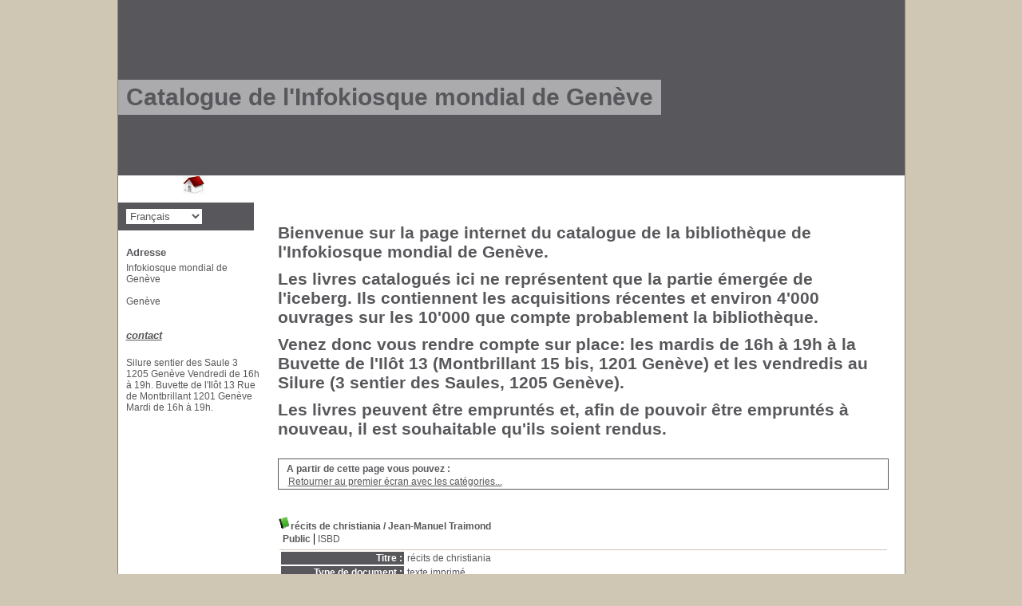

--- FILE ---
content_type: text/html; charset=utf-8
request_url: https://pmb.slnd.net/pmb/opac_css/index.php?lvl=notice_display&id=17641
body_size: 4070
content:

<!DOCTYPE html PUBLIC "-//W3C//DTD XHTML 1.1//EN"
    "http://www.w3.org/TR/xhtml11/DTD/xhtml11.dtd">
<html xmlns="http://www.w3.org/1999/xhtml" xml:lang="fr" charset='utf-8'>
<head>
	<meta http-equiv="content-type" content="text/html; charset=utf-8" />
	<meta name="author" content="PMB Group" />

	<meta name="keywords" content="OPAC, web, library, opensource, catalog, catalogue, bibliothèque, médiathèque, pmb, phpmybibli" />
	<meta name="description" content="Catalogue en ligne Infokiosque mondial de Genève." />

	<meta name="robots" content="all" />
	<!--IE et son enfer de compatibilit�-->
	<meta http-equiv='X-UA-Compatible' content='IE=Edge'>
	
	<title>Catalogue en ligne Infokiosque mondial de Genève</title>
	
	
	<link rel='stylesheet' type='text/css' href='./styles/common/common.css?1396878190' />
	<link rel='stylesheet' type='text/css' href='./styles/genbib/tags.css?1297066640' />
	<link rel='stylesheet' type='text/css' href='./styles/genbib/visionneuse.css?1297066640' />
	<link rel='stylesheet' type='text/css' href='./styles/genbib/genbib.css?1402061468' />
	<link rel='stylesheet' type='text/css' href='./styles/genbib/print.css?1297066640' />
	<link rel='stylesheet' type='text/css' href='./styles/genbib/gallerie_photos.css?1297066640' />
	<link rel='stylesheet' type='text/css' href='./styles/genbib/liste_bulletins.css?1297066640' />
	<link rel='stylesheet' type='text/css' href='./styles/genbib/colonnes.css?1343806866' />
	<!-- css_authentication -->	<link rel='SHORTCUT ICON' href='images/site/favicon.ico'>
	<script type="text/javascript" src="includes/javascript/drag_n_drop.js"></script>
	<script type="text/javascript" src="includes/javascript/handle_drop.js"></script>
	<script type="text/javascript" src="includes/javascript/popup.js"></script>
	<script type='text/javascript'>
	  	if (!document.getElementsByClassName){ // pour ie
			document.getElementsByClassName = 
			function(nom_class){
				var items=new Array();
				var count=0;
				for (var i=0; i<document.getElementsByTagName('*').length; i++) {  
					if (document.getElementsByTagName('*').item(i).className == nom_class) {
						items[count++] = document.getElementsByTagName('*').item(i); 
				    }
				 }
				return items;
			 }
		}
		// Fonction a utilisier pour l'encodage des URLs en javascript
		function encode_URL(data){
			var docCharSet = document.characterSet ? document.characterSet : document.charset;
			if(docCharSet == "UTF-8"){
				return encodeURIComponent(data);
			}else{
				return escape(data);
			}
		}
	</script>
<script type='text/javascript'>var opac_show_social_network =0;</script>
	<script type='text/javascript' src='./includes/javascript/http_request.js'></script>
	
	
	
</head>

<body onload="window.defaultStatus='PMB : Accès public';"  id="pmbopac">
<script type='text/javascript'>
	function findNoticeElement(id){
		var ul=null;
		//cas des notices classiques
		var domNotice = document.getElementById('el'+id+'Child');
		//notice_display
		if(!domNotice) domNotice = document.getElementById('notice');
		if(domNotice){
			var uls = domNotice.getElementsByTagName('ul');
			for (var i=0 ; i<uls.length ; i++){
				if(uls[i].getAttribute('id') == 'onglets_isbd_public'+id){
					var ul = uls[i];
					break;
				}
			}
		} else{
			var li = document.getElementById('onglet_isbd'+id);
			if(!li) var li = document.getElementById('onglet_public'+id);
			if(li) var ul = li.parentNode;
		}
		return ul;
	}
	function show_what(quoi, id) {
		switch(quoi){
			case 'EXPL_LOC' :
				document.getElementById('div_expl_loc' + id).style.display = 'block';
				document.getElementById('div_expl' + id).style.display = 'none';		
				document.getElementById('onglet_expl' + id).className = 'isbd_public_inactive';		
				document.getElementById('onglet_expl_loc' + id).className = 'isbd_public_active';
				break;
			case 'EXPL' :
				document.getElementById('div_expl_loc' + id).style.display = 'none';
				document.getElementById('div_expl' + id).style.display = 'block';
				document.getElementById('onglet_expl' + id).className = 'isbd_public_active';
				document.getElementById('onglet_expl_loc' + id).className = 'isbd_public_inactive';
				break;
			default :
				quoi= quoi.toLowerCase();
				var ul = findNoticeElement(id);
				if (ul) {
					var items  = ul.getElementsByTagName('li');
					for (var i=0 ; i<items.length ; i++){
						if(items[i].getAttribute('id') == 'onglet_'+quoi+id){
							items[i].className = 'isbd_public_active';
							document.getElementById('div_'+quoi+id).style.display = 'block';
						}else{
							if(items[i].className != 'onglet_tags' && items[i].className != 'onglet_basket'){
								items[i].className = 'isbd_public_inactive';	
								document.getElementById(items[i].getAttribute('id').replace('onglet','div')).style.display = 'none';
							}
						}
					}			
				}
				break;
		}
	}
</script>
	<script type='text/javascript' src='./includes/javascript/tablist_ajax.js'></script>
<script type='text/javascript' src='./includes/javascript/tablist.js'></script>
	<div id='att' style='z-Index:1000'></div>
	<div id="container"><div id="main"><div id='main_header'><h3>Catalogue de l'Infokiosque mondial de Genève</h3></div><div id="main_hors_footer">
						
<script type='text/javascript' src='./includes/javascript/auth_popup.js'></script>	
<div id="intro_message"><div class="p1"><p>Bienvenue sur la page internet du catalogue de la bibliothèque de l'Infokiosque mondial de Genève.</p>

<p>Les livres catalogués ici ne représentent que la partie émergée de l'iceberg. Ils contiennent les acquisitions récentes et environ 4'000 ouvrages sur les 10'000 que compte probablement la bibliothèque.</p>

<p>Venez donc vous rendre compte sur place: les mardis de 16h à 19h à la Buvette de l'Ilôt 13 (Montbrillant 15 bis, 1201 Genève) et les vendredis au Silure (3 sentier des Saules, 1205 Genève).</p>

<p>Les livres peuvent être empruntés et, afin de pouvoir être empruntés à nouveau, il est souhaitable qu'ils soient rendus.</p></div><div class="p2"></div></div><div id='navigator'>
<strong>A partir de cette page vous pouvez :</strong>
<table width='100%'><tr><td class='navig_actions_first_screen' ><a href="./index.php?lvl=index" class='navig_categ'><span>Retourner au premier écran avec les catégories...</span></a></td>
</tr></table></div><!-- fermeture de #navigator -->
<div id='resume_panier' class='empty'></div>
<div id='notice'><span>
<br />
			<script type='text/javascript'>
				if(param_social_network){
					creeAddthis('el17641');
				}else{
					waitingAddthisLoaded('el17641');
				}
			</script>
			<div id='el17641Parent' class='parent'><img src="./images/icon_a_16x16.gif" alt='Document: texte imprim&eacute;' title='Document: texte imprim&eacute;'/><span class="notice-heada" draggable="yes" dragtype="notice" id="drag_noti_17641"><span class="statutnot1" ></span><span  notice='17641'  class='header_title'>récits de christiania</span> / Jean-Manuel Traimond<span class='Z3988' title='ctx_ver=Z39.88-2004&amp;rft_val_fmt=info%3Aofi%2Ffmt%3Akev%3Amtx%3Abook&amp;rft.genre=book&amp;rft.btitle=r%C3%A9cits%20de%20christiania&amp;rft.title=r%C3%A9cits%20de%20christiania&amp;rft.date=1994&rft_id=.%2Findex.php%3Flvl%3Dnotice_display%26id%3D17641&amp;rft.pub=Atelier%20de%20cr%C3%A9ation%20libertaire%20%28ACL%29&amp;rft.aulast=Traimond&amp;rft.aufirst=Jean-Manuel'></span></span><table width='100%'><tr><td>
		<ul id='onglets_isbd_public17641' class='onglets_isbd_public'>
	  			<li id='onglet_public17641' class='isbd_public_active'><a href='#' title="Public" onclick="show_what('PUBLIC', '17641'); return false;">Public</a></li>
				<li id='onglet_isbd17641' class='isbd_public_inactive'><a href='#' title="ISBD" onclick="show_what('ISBD', '17641'); return false;">ISBD</a></li>
				
		    	
			</ul>
			<div class='row'></div>
			<div id='div_public17641' style='display:block;'><table><tr><td align='right' class='bg-grey'><span class='etiq_champ'>Titre :</span></td><td><span class='public_title'>récits de christiania</span></td></tr><tr><td align='right' class='bg-grey'><span class='etiq_champ'>Type de document&nbsp;: </span></td><td>texte imprimé</td></tr><tr><td align='right' class='bg-grey'><span class='etiq_champ'>Auteurs : </span></td><td><a href='./index.php?lvl=author_see&id=4855' >Jean-Manuel Traimond</a></td></tr><tr><td align='right' class='bg-grey'><span class='etiq_champ'>Editeur :</span></td><td><a href='./index.php?lvl=publisher_see&id=2909' >Atelier de création libertaire (ACL)</a></td></tr><tr><td align='right' class='bg-grey'><span class='etiq_champ'>Année de publication&nbsp;: </span></td><td>1994</td></tr><tr><td align='right' class='bg-grey'><span class='etiq_champ'>Langues :</span></td><td>Français (<i>fre</i>)</td></tr><tr><td align='right' class='bg-grey'><span class='etiq_champ'>Catégories&nbsp;: </span></td><td><a href='./index.php?lvl=categ_see&id=2600' >2600 - Autogestion, squats</a><br /></td></tr><tr><td align='right' class='bg-grey'><span class='etiq_champ'>Résumé : </span></td><td class='td_resume'>récit de l'experience de christiania par differente tranche de niveau.</td></tr></table>
</div>
	  		<div id='div_isbd17641' style='display:none;'>récits de christiania [texte imprimé] / <a href='./index.php?lvl=author_see&id=4855' >Jean-Manuel Traimond</a>&nbsp;.&nbsp;-&nbsp;<a href='./index.php?lvl=publisher_see&id=2909' >[S.l.]&nbsp;: Atelier de création libertaire (ACL)</a>, 1994.<br /><span class='etiq_champ'>Langues</span>&nbsp;: Français (<i>fre</i>)<table><tr><td align='right' class='bg-grey'><span class='etiq_champ'>Catégories&nbsp;: </span></td><td><a href='./index.php?lvl=categ_see&id=2600' >2600 - Autogestion, squats</a><br /></td></tr><tr><td align='right' class='bg-grey'><span class='etiq_champ'>Résumé : </span></td><td class='td_resume'>récit de l'experience de christiania par differente tranche de niveau.</td></tr></table></div></td></tr></table>
					
<h3><span id='titre_exemplaires'>Exemplaires</span></h3>
<table cellpadding='2' class='exemplaires' width='100%'>
<tr><th class='expl_header_expl_cb'>Code-barres</th><th class='expl_header_expl_cote'>Cote</th><th class='expl_header_tdoc_libelle'>Support</th><th class='expl_header_location_libelle'>Localisation</th><th class='expl_header_section_libelle'>Section</th><th>Disponibilité</th><tr><td class='expl_cb'>2661</td><td class='expl_cote'>2600 TRAI - Autogestion, squats</td><td class='tdoc_libelle'>Livre</td><td class='location_libelle'>Biblioth&egrave;que principale</td><td class='section_libelle'>ind&eacute;termin&eacute;</td><td class='expl_situation'><strong>Exclu du prêt</strong> </td></tr>
</table></div>
</span></div>
	
		</div><!-- fin DIV main_hors_footer --><div id="footer">

<span id="footer_rss">
	
</span>
<span id="footer_link_sup">
		 &nbsp;
</span>

<span id="footer_link_pmb">
 &nbsp;
		<a class="lien_pmb_footer" href="http://www.sigb.net" title="...une solution libre pour la médiathèque..." target='_blank'>pmb</a> 	
</span>		
		
</div> 

		</div><!-- /div id=main -->

		<div id="intro">
<div id="intro_bibli">
			<h3>Infokiosque mondial de Genève</h3>
			<div class="p1"></div>
			<div class="p2"></div>
			</div>
		</div><!-- /div id=intro -->		
		<div id="bandeau"><div id="accueil">

<h3><span onclick='document.location="./index.php?"' style='cursor: pointer;'>Accueil</span></h3>
<p class="centered"><a href='./index.php?'><img src='./images/home.jpg' border='0' align='center'/></a></p>
<div id='lang_select'><h3 ><span>Sélection de la langue</span></h3><span><form method="post" action="index.php" ><select name="lang_sel" onchange="this.form.submit();"><option value='fr_FR' selected>Français </option><option value='it_IT'>Italiano</option><option value='es_ES'>Español</option><option value='ca_ES'>Català</option><option value='en_UK'>English (UK)</option><option value='nl_NL'>Nederlands</option><option value='oc_FR'>Occitan</option></select></form></span></div>

					</div><!-- fermeture #accueil -->
<div id="adresse">

		<h3>Adresse</h3>

		<span>
			Infokiosque mondial de Genève<br />
			<br />
			 Genève<br />
			&nbsp;<br />
			<br /><span id='opac_biblio_email'>
			<a href="mailto:infokiosquege@gmail.com" alt="infokiosquege@gmail.com">contact</a></span></span>
	    </div><!-- fermeture #adresse --><div id="post_adress">

		<span>Silure sentier des Saule 3
1205 Genève
Vendredi de 16h à 19h.

Buvette de l'Ilôt 13
Rue de Montbrillant
1201 Genève
Mardi de 16h à 19h.
		</span>	
	    </div><!-- fermeture #post_adress --></div><div id="bandeau_2"></div></div><!-- /div id=container -->
		
		<script type='text/javascript'>init_drag();	//rechercher!!</script> 
		</body>
		</html>
		